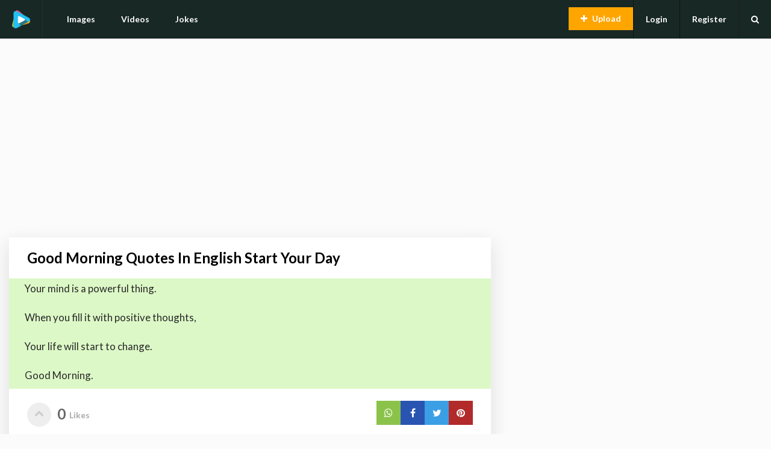

--- FILE ---
content_type: text/html; charset=UTF-8
request_url: https://funnytube.in/quote/good-morning-quotes-in-english-start-your-day
body_size: 17653
content:
<!DOCTYPE html>
<html xmlns="http://www.w3.org/1999/xhtml" lang="en-US">
<head>
<meta http-equiv="Content-Type" content="text/html; charset=UTF-8" />
<meta name="viewport" content="width=device-width, initial-scale=1.0, maximum-scale=1.0">
	<!-- Chrome, Firefox OS and Opera -->
	<meta name="theme-color" content="#182825">
	<!-- Windows Phone -->
	<meta name="msapplication-navbutton-color" content="#182825">
	<!-- iOS Safari -->
	<meta name="apple-mobile-web-app-capable" content="yes">
	<meta name="apple-mobile-web-app-status-bar-style" content="black-translucent">
    <meta name="googlebot" content="index, follow">
    <meta name="robots" content="index, follow">
    <title>Good Morning Quotes In English Start Your Day</title>
    <meta name="description" content="Good Morning Quotes In English Start Your Day">
    <link rel="canonical" href="https://funnytube.in/quote/good-morning-quotes-in-english-start-your-day" />
     
    <meta property="og:locale" content="en_US" />
    <meta property="og:type" content="website" />
    <meta property="og:title" content="Good Morning Quotes In English Start Your Day" />
    <meta property="og:description" content="Good Morning Quotes In English Start Your Day" />
    <meta property="og:url" content="https://funnytube.in/quote/good-morning-quotes-in-english-start-your-day" />
    <meta property="og:site_name" content="FunnyTube.in" />
    <meta name="twitter:card" content="summary" />
    <meta name="twitter:description" content="Good Morning Quotes In English Start Your Day" />
    <meta name="twitter:title" content="Good Morning Quotes In English Start Your Day" />
    <meta name="twitter:site" content="@followmedesi" />
    <meta name="msvalidate.01" content="7C5A48C68D4620E3052BC3D46E85A023" />
    <meta name="google-site-verification" content="eZPmVYjd85JOSnTpOfeq8izY0R2f2lP1OYHT-obH5XY" />
    <meta name="yandex-verification" content="95475ce6f45220e9" />
    <meta name="p:domain_verify" content="af9737cbbe8445bb8f54ce24185f4951"/>
    <meta name="msapplication-TileImage" content="https://funnytube.in/public/favicon.png" />
    <link rel="icon" href="https://funnytube.in/public/favicon.png" sizes="32x32" />
    <link rel="icon" href="https://funnytube.in/public/favicon.png" sizes="192x192" />
    <link rel="apple-touch-icon-precomposed" href="https://funnytube.in/public/favicon.png" />
    <link rel="shortcut icon" href="https://funnytube.in/public/favicon.png" type="image/x-icon" />
    <meta name="csrf-token" content="1IBrPZqJoyId5zUKn4uWVEWS1vrNDYupk1A1e7JI">
    <script src="https://funnytube.in/public/themes/gags/js/jquery.min.js"></script>
    <script async src="https://funnytube.in/public/js/vp/isInViewport.js"></script>
    <link href="https://fonts.googleapis.com/css?family=Lato:100,300,400,700,900,100italic,300italic,400italic,700italic,900italic&display=swap" rel="stylesheet">
      <script async src="https://pagead2.googlesyndication.com/pagead/js/adsbygoogle.js?client=ca-pub-7390421083894406"
     crossorigin="anonymous"></script>
    <link rel='stylesheet' async id='gags-reset-css'  href='https://funnytube.in/public/themes/gags/css/reset.css' type='text/css' media='all' />
<link rel='stylesheet' async id='font-awesome-css'  crossorigin href='/public/themes/gags/fonts/fontawesome/css/font-awesome.min.css' type='text/css' media='all' />
<link rel="preload" as="font" type="font/woff2" crossorigin href="/public/themes/gags/fonts/fontawesome/fonts/fontawesome-webfonte0a5.woff2?v=4.3.0"/>


<link rel='stylesheet'async  id='gags-style-css'  href='https://funnytube.in/public/themes/gags/style.min.css' type='text/css' media='all' />
<link rel='stylesheet' async id='gags-responsive-css'  href='https://funnytube.in/public/themes/gags/css/responsive.min.css' type='text/css' media='all' />
<body class="home page-template-default page">
	<!-- Start : Header -->
	<header id="masthead" class="with-bg">
		<div id="top-header" class="clearfix">
			<div id="logo">
					<a href="/" title="FunnyTube">
						<img src="/public/favicon.png" width="30" height="30" alt="">
					</a>
			</div>
			<nav id="main-menu" class="site-navigation">
				<ul id="menu-menu" class="main-menu">
				<li  class="menu-item">
				<a href="/images">Images</a></li>
                <li  class="menu-item"><a href="/videos">Videos</a></li>
                <li  class="menu-item"><a href="/quotes">Jokes</a></li>
                </ul>		
            </nav>
			<nav id="user-menu" class="site-navigation">
    			                	<ul class="visitor-menu">
                    	<li class="login"><a href="/login">Login</a></li>
                    	<li class="register"><a href="/register">Register</a></li>
                    </ul>
                    			
    			<div class="menu-holder">
    				<div class="close-menu"><i class="fa fa-close"></i></div>
    				<div class="menu-trigger"><i class="fa fa-bars"></i></div>
    			</div>
    			<div id="header-search-widget">
                <div class="search-widget">
                	<form id="search" class="block-form float-label search-form">
                		<input type="text" id="searchf" name="s" value="" placeholder="Type and hit enter...">
                	</form>
                </div>
                <div class="search-trigger"><i class="fa fa-search"></i></div>
    			</div>				
		    </nav>
			<a href="/upload" class="btn upload-btn">Upload</a>
		</div>
	</header><div class="container"><!-- responsive --><ins class="adsbygoogle adbox" style="display:block" data-full-width-responsive="true" data-ad-client="ca-pub-4487203187549753" data-ad-slot="5517792020" data-ad-format="auto" data-full-width-responsive="true"></ins><script> (adsbygoogle = window.adsbygoogle || []).push({});</script></div>
<!-- Start : Main Content -->
<script type="application/ld+json">{"@context": "http://schema.org","@type": "quoteObject","name": "Good Morning Quotes In English Start Your Day","description": "Good Morning Quotes In English Start Your Day","thumbnailUrl": "https://cdn.funnytube.in/","uploadDate": "2019-12-11 03:47:27","duration": "PT1M33S","publisher": {"@type": "Organization", "name": "FunnyTube.in","logo": {"@type": "ImageObject","url": "https://funnytube.in/public/logo.png"}},"contentUrl": "https://funnytube.in/quote/good-morning-quotes-in-english-start-your-day","embedUrl": "https://funnytube.in/quote/good-morning-quotes-in-english-start-your-day","interactionCount": "2232"}</script>
<div id="main">
	<div class="container-fluid clearfix">
		<div id="maincontent">
	    <article id="post-466" class="post single-post  hentry">
		<h1 class="post-title">Good Morning Quotes In English Start Your Day</h1>
		<div class="clearfix"></div>
		<div class="thumbnail text">
		 Your mind is a powerful thing.<br />
<br />
When you fill it with positive thoughts,<br />
<br />
Your life will start to change.<br />
<br />
Good Morning.
		</div>
					
		<div class="article-footer">
		<div class="vote-wrap">
			        <a href="#like" onClick="likepost('q_9151')"  title="Like" class="article-vote">
			            <i class="fa fa-chevron-up" id="q_9151"></i><span class="like-count" id="q_9151">0</span>
			            <span class="like-text"> Likes</span></a>				
		          </div>
	
		<div class="article-share">
		     
             <span><a target="_blank" style="background-color: #8bc34a;" href="whatsapp://send?text=Good%20Morning%20Quotes%20In%20English%20Start%20Your%20Day%0Ahttps://funnytube.in/quote/good-morning-quotes-in-english-start-your-day"><i class="fa fa-whatsapp"></i></a></span>
             <span><a target="_blank" style="background-color: #2a54b2;" href="https://www.facebook.com/sharer/sharer.php?u=https://funnytube.in/quote/good-morning-quotes-in-english-start-your-day"><i class="fa fa-facebook"></i></a></span>
             <span><a target="_blank" style="background-color: #3b9fe5;" href="https://twitter.com/share?url=https://funnytube.in/quote/good-morning-quotes-in-english-start-your-day&text=Good%20Morning%20Quotes%20In%20English%20Start%20Your%20Day&count=horizontal"><i class="fa fa-twitter"></i></a></span>
             <span><a target="_blank" href="http://pinterest.com/pin/create/button/?url=https://funnytube.in/quote/good-morning-quotes-in-english-start-your-day" style="background-color: #b22a2a;"><i class="fa fa-pinterest"></i></a></span>
        </div>
		</div>
		<div class="entry-meta">
		    <span class="author">
                  <i class="fa fa-list"></i>
                  <a href="/quotes/good-morning-quotes" >Good Morning Quotes</a>
                  </span>
			<span class="author">
				<i class="fa fa-user"></i>
				<a href="https://funnytube.in/user/FunnyTube">FunnyTube</a></span>
			<span class="date"><i class="fa fa-clock-o"></i>6 years ago</span>
		</div>
		<div class="clearfix"></div>
		<div class="entry-content">
		    <!-- Responsive Link -->
<ins class="adsbygoogle"
     style="display:block"
data-full-width-responsive="true"
     data-ad-client="ca-pub-4487203187549753"
     data-ad-slot="9523263273"
     data-ad-format="link"
     data-full-width-responsive="true"></ins>
<script>
     (adsbygoogle = window.adsbygoogle || []).push({});
</script>
		    <br>
		</div>
	<div class="tags">
	<span><i class="icon icon-tags"></i> Tags : </span>
	
		<a href="/search/mind">mind</a>
		</div>
	</article>
<div class='yarpp-related yarpp-related-none'>
    <p>You May Also Like</p>

</div>
    <div class="clearfix"></div>
</div>
    <!-- START: #sidebar -->
<div id="sidebar">
	<div id="widget-gags_popular_posts-2" class="sidebar-widget widget recent-widget gags_popular_posts">
	    
	    
					
			<div class="recents-widget popular-posts">
			<!-- Responsive Link -->
<ins class="adsbygoogle"
     style="display:block"
data-full-width-responsive="true"
     data-ad-client="ca-pub-4487203187549753"
     data-ad-slot="9523263273"
     data-ad-format="link"
     data-full-width-responsive="true"></ins>
<script>
     (adsbygoogle = window.adsbygoogle || []).push({});
</script>		
						
			</div>

	</div>
	<h4 class="widget-title">Videos</h4>	
	<ul class="catlist">
	      
              <li><a href="https://funnytube.in/videos/funny-videos"><h2>😂 Funny Videos</h2></a></li>
          
              <li><a href="https://funnytube.in/videos/amazing-videos"><h2>👌 Amazing Videos</h2></a></li>
          
              <li><a href="https://funnytube.in/videos/good-morning-video"><h2>🌞 Good Morning Video</h2></a></li>
          
              <li><a href="https://funnytube.in/videos/good-night-video"><h2>🌠 Good Night Video</h2></a></li>
          
              <li><a href="https://funnytube.in/videos/birthday-video-download"><h2>🎂 Birthday Video Download</h2></a></li>
          
              <li><a href="https://funnytube.in/videos/dance-video"><h2>💃 Dance Video</h2></a></li>
          
              <li><a href="https://funnytube.in/videos/funny-dance-videos"><h2>😜 Funny Dance Videos</h2></a></li>
          
              <li><a href="https://funnytube.in/videos/game-play-video"><h2>🎮 Game Play Video</h2></a></li>
          
              <li><a href="https://funnytube.in/videos/girl-selfie-videos"><h2>🔥 Girl Selfie Videos</h2></a></li>
          
              <li><a href="https://funnytube.in/videos/greetings-videos"><h2>🎁 Greetings Videos</h2></a></li>
          
              <li><a href="https://funnytube.in/videos/hilarious-videos"><h2>😱 Hilarious Videos</h2></a></li>
          
              <li><a href="https://funnytube.in/videos/interesting-video"><h2>😯 Interesting Video</h2></a></li>
          
              <li><a href="https://funnytube.in/videos/motivational-video"><h2>👍 Motivational Video</h2></a></li>
          
              <li><a href="https://funnytube.in/videos/prank-video"><h2>🤭 Prank Video</h2></a></li>
          
              <li><a href="https://funnytube.in/videos/sports-videos"><h2>⚽ Sports Videos</h2></a></li>
          
              <li><a href="https://funnytube.in/videos/stunt-videos"><h2>🤸‍♂ Stunt Videos</h2></a></li>
          
              <li><a href="https://funnytube.in/videos/tech-video"><h2>📱 Tech Video</h2></a></li>
          
              <li><a href="https://funnytube.in/videos/how-to-video"><h2>💡 How To Video</h2></a></li>
          
              <li><a href="https://funnytube.in/videos/love-status-video"><h2>❤ Love Status Video</h2></a></li>
                
	</ul>
	<br>
	<h4 class="widget-title">Images</h4>
		<ul class="catlist">
	     
        <li><a href="https://funnytube.in/images/funny-images"><h2>😇 Funny Images</h2></a></li>
         
        <li><a href="https://funnytube.in/images/amazing-images"><h2>🌅 Amazing Images</h2></a></li>
         
        <li><a href="https://funnytube.in/images/good-morning-images"><h2>☕ Good Morning Images</h2></a></li>
         
        <li><a href="https://funnytube.in/images/good-night-images"><h2>🌠 Good Night Images</h2></a></li>
         
        <li><a href="https://funnytube.in/images/love-images"><h2>❤ Love Images</h2></a></li>
         
        <li><a href="https://funnytube.in/images/happy-birthday-images"><h2>🎂 Happy Birthday Images</h2></a></li>
         
        <li><a href="https://funnytube.in/images/god-images"><h2>🙏 God Images</h2></a></li>
         
        <li><a href="https://funnytube.in/images/shayari-images"><h2>🌠 Shayari Images</h2></a></li>
         
        <li><a href="https://funnytube.in/images/art-images"><h2>🎭 Art Images</h2></a></li>
         
        <li><a href="https://funnytube.in/images/jugaad-images"><h2>😉 Jugaad Images</h2></a></li>
         
        <li><a href="https://funnytube.in/images/greetings-images"><h2>🎅 Greetings Images</h2></a></li>
         
        <li><a href="https://funnytube.in/images/celebrity-photos"><h2>🎞️ Celebrity Photos</h2></a></li>
         
         </ul><br>
         <h4 class="widget-title">Jokes/Quotes</h4>
         <ul class="catlist">     
          
              <li><a href="https://funnytube.in/quotes/funny-jokes"><h2>😂 Funny Jokes</h2></a></li>
         
              <li><a href="https://funnytube.in/quotes/love-quotes"><h2>😂 Love Quotes</h2></a></li>
         
              <li><a href="https://funnytube.in/quotes/good-morning-quotes"><h2>☕ Good Morning Quotes</h2></a></li>
         
              <li><a href="https://funnytube.in/quotes/naughty-jokes"><h2>💋 Naughty Jokes</h2></a></li>
         
              <li><a href="https://funnytube.in/quotes/anniversary"><h2>💑 Anniversary</h2></a></li>
         
              <li><a href="https://funnytube.in/quotes/bewafa"><h2>💔 Bewafa</h2></a></li>
         
              <li><a href="https://funnytube.in/quotes/birthday-wishes"><h2>🎂 Birthday Wishes</h2></a></li>
         
              <li><a href="https://funnytube.in/quotes/emotional-quotes"><h2>😔 Emotional Quotes</h2></a></li>
         
              <li><a href="https://funnytube.in/quotes/festival-quotes"><h2>🎇 Festival Quotes</h2></a></li>
         
              <li><a href="https://funnytube.in/quotes/friendship-quotes"><h2>👥 Friendship Quotes</h2></a></li>
         
              <li><a href="https://funnytube.in/quotes/good-night-quotes"><h2>🌠 Good Night Quotes</h2></a></li>
         
              <li><a href="https://funnytube.in/quotes/love-quotes"><h2>❤ Love Quotes</h2></a></li>
         
              <li><a href="https://funnytube.in/quotes/motivational-quotes"><h2>👍 Motivational Quotes</h2></a></li>
         
              <li><a href="https://funnytube.in/quotes/shayari"><h2>✍ Shayari</h2></a></li>
         
              <li><a href="https://funnytube.in/quotes/news"><h2>☕ News</h2></a></li>
         
        </ul>
</div>		</div>
</div>
<footer id="colofon">
	<div id="backtotop"><i class="fa fa-chevron-up"></i></div>
	<div class="container clearfix">
	<nav id="footer-menu">
			<ul id="menu-footer" class="footer-menu"><li id="menu-item-19" class="menu-item menu-item-type-custom menu-item-object-custom menu-item-19">
			<a href="/">Home</a></li>
<li id="menu-item-20" class="menu-item menu-item-type-post_type menu-item-object-page menu-item-20"><a href="/">Lost Password</a></li>
<li id="menu-item-21" class="menu-item menu-item-type-post_type menu-item-object-page menu-item-21"><a href="/register">Register</a></li>
<li id="menu-item-22" class="menu-item menu-item-type-post_type menu-item-object-page menu-item-22"><a href="/login">Login</a></li>
<li id="menu-item-23" class="menu-item menu-item-type-post_type menu-item-object-page menu-item-23"><a href="/">Recent Posts</a></li>
<li id="menu-item-24" class="menu-item menu-item-type-post_type menu-item-object-page menu-item-24"><a href="/submit">Submit</a></li>
</ul>		</nav>
		
<span class="copyright">&copy; Copyright 2020 FunnyTube.</span>
Theme by<a href="#" target="_blank"> SoTechie</a>
</div>
</footer>

<script src='/public/themes/gags/js/functions.js' defer onload=''></script>
<script>
    $( "#search" ).submit(function( event ) {
        
        var o=$("#searchf").val();
       
        window.location.replace("/search/"+o);
        return false;
    });
</script>
 <script>function likepost(postid){ window.location.href="https://funnytube.in/login";  }</script>
<script async src="https://www.googletagmanager.com/gtag/js?id=UA-56609999-14"></script>
<script>
  window.dataLayer = window.dataLayer || [];
  function gtag(){dataLayer.push(arguments);}
  gtag('js', new Date());

  gtag('config', 'UA-56609999-14');
</script>
</body>
</html>

--- FILE ---
content_type: text/html; charset=utf-8
request_url: https://www.google.com/recaptcha/api2/aframe
body_size: 266
content:
<!DOCTYPE HTML><html><head><meta http-equiv="content-type" content="text/html; charset=UTF-8"></head><body><script nonce="x3E5i6RIGgcJeCy_seViHQ">/** Anti-fraud and anti-abuse applications only. See google.com/recaptcha */ try{var clients={'sodar':'https://pagead2.googlesyndication.com/pagead/sodar?'};window.addEventListener("message",function(a){try{if(a.source===window.parent){var b=JSON.parse(a.data);var c=clients[b['id']];if(c){var d=document.createElement('img');d.src=c+b['params']+'&rc='+(localStorage.getItem("rc::a")?sessionStorage.getItem("rc::b"):"");window.document.body.appendChild(d);sessionStorage.setItem("rc::e",parseInt(sessionStorage.getItem("rc::e")||0)+1);localStorage.setItem("rc::h",'1769111337329');}}}catch(b){}});window.parent.postMessage("_grecaptcha_ready", "*");}catch(b){}</script></body></html>